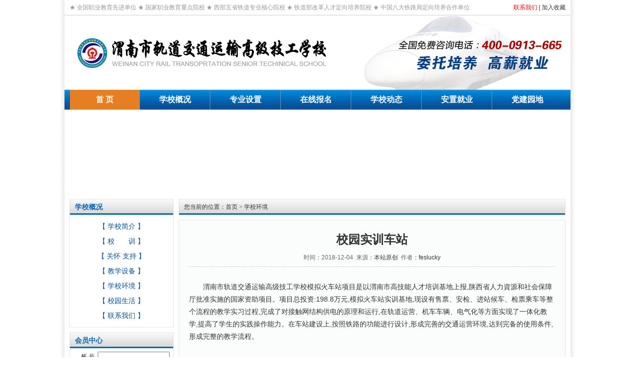

--- FILE ---
content_type: text/html
request_url: http://www.wngdjt.com/xuexiaohuanjing/2592.html
body_size: 6376
content:
<!DOCTYPE html PUBLIC "-//W3C//DTD XHTML 1.0 Transitional//EN" "http://www.w3.org/TR/xhtml1/DTD/xhtml1-transitional.dtd">
<html xmlns="http://www.w3.org/1999/xhtml">
<head>
<meta http-equiv="Content-Type" content="text/html; charset=utf-8" />
<title>校园实训车站</title>
<meta name="keywords" content="实训车站,火车站,高铁站" />
<meta name="description" content="[--smalltext--]" />
<link href="/skin/default/css/style.css" rel="stylesheet" type="text/css" />
<script type="text/javascript" src="/skin/default/js/tabs.js"></script>
<script type="text/javascript" src="/e/data/js/ajax.js"></script>
<script type="text/javascript" src="/skin/default/js/dh_jquery.js"></script>
<script type="text/javascript" src="/skin/default/js/pptBox.js"></script>
</head>
<body class="showpage news">
<!-- 页头 -->
<!-- 导航tab选项卡 -->
<table width="100%" border="0" cellspacing="0" cellpadding="0" class="topbj">
  <tr>
    <td><table width="1000" border="0" align="center" cellpadding="0" cellspacing="0">
      <tr>
        <td width="850" height="31" class="topzi">★ 全国职业教育先进单位 ★ 国家职业教育重点院校 ★ 西部五省铁道专业核心院校 ★ 铁道部改革人才定向培养院校 ★  中国八大铁路局定向培养合作单位</td>
        <td width="150" align="right"><a class="ljhong" href="/lianxi.html" target="_blank">联系我们</a> | <a target=_top href="javascript:window.external.addFavorite('/','校园实训车站');">加入收藏</a></td>
      </tr>
    </table>
      <table width="1000" border="0" align="center" cellpadding="0" cellspacing="0">
        <tr>
          <td width="530" height="150"><img src="/skin/default/images/logo.png" width="530" height="110" border="0"></td>
          <td align="right"><img src="/skin/default/images/tel.png" width="450" height="150" border="0"></td>
        </tr>
    </table>
      <table width="1000" border="0" align="center" cellpadding="0" cellspacing="0">
        <tr>
          <td width="1000" height="40"><div class="i_topmenu_box">
            <div class="i_topmenusy i_topmenu_sy"><a href="/">
              <p>首 页</p>
            </a></div>
            <p class="line"></p>
            <div class="i_topmenu"><a href="/xuexiaogaikuang/xuexiaojianjie.html">
              <p>学校概况</p>
              </a>
              <ul class="i_childrenmenu">
                <li><a href="/xuexiaogaikuang/xuexiaojianjie.html">学校简介</a></li>
                <li><a href="/xuexiaogaikuang/banxuelinian.html">校　　训</a></li>
                <li><a href="/xuexiaogaikuang/shizililiang.html">师资力量</a></li>
                <li><a href="http://www.wngdyx.cn/about/">学校荣誉</a></li>
                <li><a href="http://www.wngdyx.cn/about/">领导关怀</a></li>
                <li><a href="/xuexiaohuanjing/">学校环境</a></li>
                <li><a href="/xiaoyuanshenghuo/">校园生活</a></li>
                <li><a href="http://www.wngdyx.cn/lxwm/">联系我们</a></li>
              </ul>
            </div>
            <p class="line"></p>
            <div class="i_topmenu"><a href="/zhuanye/">
              <p>专业设置</p>
              </a>
              <ul class="i_childrenmenu">
                <li><a href="/zhuanye/736.html">铁道运输管理</a></li>
                <li><a href="/zhuanye/742.html">电力机车运用与检修</a></li>
                <li><a href="/zhuanye/747.html">电气化铁道供电</a></li>
                <li><a href="/zhuanye/749.html">铁路工程测量</a></li>
                <li><a href="/zhuanye/1789.html">邮轮乘务</a></li>
                <li><a href="/zhuanye/1792.html">3D打印技术应用</a></li>
                <li><a href="/zhuanye/1791.html">汽车维修</a></li>
                <li><a href="/zhuanye/740.html">护理专业</a></li>
              </ul>
            </div>
            <p class="line"></p>
            <div class="i_topmenu"><a href="/e/tool/feedback/?bid=1">
              <p>在线报名</p>
            </a> </div>
            <p class="line"></p>
            <div class="i_topmenu"><a href="/news/">
              <p>学校动态</p>
              </a>
              <ul class="i_childrenmenu">
                <li><a href="/news/gonggao/">网站公告</a></li>
                <li><a href="/news/xxxw/">校园动态</a></li>
                <li><a href="/news/jlhz/">交流合作</a></li>
                <li><a href="/news/jyzx/">教育资讯</a></li>
              </ul>
            </div>
            <p class="line"></p>
            <div class="i_topmenu"><a href="/anzhijiuye/">
              <p>安置就业</p>
              </a>
              <ul class="i_childrenmenu">
                <li><a href="/anzhijiuye/jiuyezhidao/">就业指导</a></li>
                <li><a href="/anzhijiuye/zuixinzhaopin/">最新招聘</a></li>
                <li><a href="/anzhijiuye/jiuyexibao/">就业喜报</a></li>
                <li><a href="/anzhijiuye/genzongfuwu/">跟踪服务</a></li>
              </ul>
            </div>
            <p class="line"></p>
            <div class="i_topmenu"><a href="/dangjian/">
              <p>党建园地</p>
              </a>
<!--           <ul class="i_childrenmenu w94">
	  	   <li><a href="/">党建为魂</a></li>
	  	   <li><a href="/">党建活动</a></li>
	  	   <li><a href="/">党员风采</a></li>
	  	   <li><a href="/">员工为本</a></li>
	  	  </ul>-->
            </div>
          </div></td>
        </tr>
    </table></td>
  </tr>
</table>
<table width="1000" border="0" align="center" cellpadding="0" cellspacing="0">
  <tr>
    <td height="10" align="center"></td>
  </tr>
  <tr>
    <td align="center"><script type="text/javascript">
<!--
 var interval_time=5;
 var focus_width=1000;
 var focus_height=160;
 var text_height=0;
 var text_align="center";
 var swf_height = focus_height+text_height;
 var swfpath="/e/data/images/pixviewer.swf";
 var swfpatha="/e/data/images/pixviewer.swf";
 
 var pics="%2Fd%2Ffile%2Fhuandeng%2F2015-04%2Fd0dd438acc1a6d0cdccc443a92a95809.jpg%7C%2Fd%2Ffile%2Fhuandeng%2F2014-06%2F24db9f7f8cf950f0180bcc544dc7bc95.jpg%7C%2Fd%2Ffile%2Fhuandeng%2F2015-04%2F94d92a2802fe9bc210705e03061368af.jpg%7C%2Fd%2Ffile%2Fhuandeng%2F2015-04%2Fe146e66907b1e662138a6b7c9d9438d7.jpg";
 var links="%23%7C%23%7C%23%7C%23";
 var texts="|||";
 
 document.write('<object classid="clsid:d27cdb6e-ae6d-11cf-96b8-444553540000" codebase="http://fpdownload.macromedia.com/pub/shockwave/cabs/flash/swflash.cab#version=8,0,0,0" width="'+ focus_width +'" height="'+ swf_height +'">');
 document.write('<param name="movie" value="'+swfpath+'"><param name="quality" value="high"><param name="bgcolor" value="#ffffff">');
 document.write('<param name="menu" value="false"><param name=wmode value="opaque">');
 document.write('<param name="FlashVars" value="pics='+pics+'&links='+links+'&texts='+texts+'&borderwidth='+focus_width+'&borderheight='+focus_height+'&textheight='+text_height+'&text_align='+text_align+'&interval_time='+interval_time+'">');
 document.write('<embed src="'+swfpath+'" wmode="opaque" FlashVars="pics='+pics+'&links='+links+'&texts='+texts+'&borderwidth='+focus_width+'&borderheight='+focus_height+'&textheight='+text_height+'&text_align='+text_align+'&interval_time='+interval_time+'" menu="false" bgcolor="#ffffff" quality="high" width="'+ focus_width +'" height="'+ swf_height +'" allowScriptAccess="sameDomain" type="application/x-shockwave-flash" pluginspage="http://www.macromedia.com/go/getflashplayer" />');
 document.write('</object>');
//-->
</script>
</td>
  </tr>
</table>
<table width="100%" border="0" cellspacing="10" cellpadding="0">
<tr valign="top">
<td class="sider"><table width="100%" border="0" cellspacing="0" cellpadding="0" class="title">
  <tr>
    <td><strong>学校概况</strong></td>
  </tr>
</table>
  <table width="100%" border="0" cellspacing="8" cellpadding="0" class="box">
    <tr>
      <td align="center"><li><a class="daohangce" href="/xuexiaogaikuang/xuexiaojianjie.html" title="学校简介">【 学校简介 】</a></li><li><a class="daohangce" href="/xuexiaogaikuang/banxuelinian.html" title="校　　训">【 校　　训 】</a></li><li><a class="daohangce" href="/xuexiaogaikuang/lingdaoguanhuai.html" title="关怀  支持 动力">【 关怀  支持  】</a></li><li><a class="daohangce" href="/xuexiaogaikuang/894.html" title="教学设备">【 教学设备 】</a></li><li><a class="daohangce" href="/xuexiaohuanjing/" title="学校环境">【 学校环境 】</a></li><li><a class="daohangce" href="/xiaoyuanshenghuo/" title="校园生活">【 校园生活 】</a></li><li><a class="daohangce" href="/xuexiaogaikuang/lianxiwomen.html" title="联系我们">【 联系我们 】</a></li></td>
    </tr>
  </table>
  <table width="100%" border="0" cellspacing="0" cellpadding="0" class="title margin_top">
    <tr>
      <td><strong>会员中心</strong></td>
    </tr>
  </table>
  <table width="100%" border="0" cellspacing="0" cellpadding="0" class="box">
    <tr>
      <td><table width="200" border="0" align="center" cellpadding="3" cellspacing="0">
        <form action="/e/enews/index.php" method="post" name="login" id="login">
          <tr bgcolor="#FFFFFF">
            <td width="80" height="29" align="right">帐 号</td>
            <td width="120" height="25"><input name="username" type="text" size="16" /></td>
          </tr>
          <tr bgcolor="#FFFFFF">
            <td height="25" align="right">密 码</td>
            <td height="25"><input name="password" type="password" size="16" /></td>
          </tr>
          <tr bgcolor="#FFFFFF">
            <td height="25" align="right">保存时间</td>
            <td height="25"><select name="lifetime">
              <option value="0">不保存</option>
              <option value="3600">一小时</option>
              <option value="86400">一天</option>
              <option value="2592000">一个月</option>
              <option value="315360000">永久</option>
            </select></td>
          </tr>
          <tr bgcolor="#FFFFFF">
            <td height="25">&nbsp;</td>
            <td height="25"><input type="submit" name="Submit" value="登陆" />
              <input type="button" name="Submit" value="注册" onclick="self.location.href='/e/member/register/';" />
              <input name="enews" type="hidden" value="login" /></td>
          </tr>
        </form>
      </table></td>
    </tr>
  </table>
  <table width="100%" border="0" cellspacing="0" cellpadding="0" class="title margin_top">
    <tr>
      <td><strong>联系我们</strong></td>
    </tr>
</table>
  <table width="100%" border="0" cellspacing="10" cellpadding="0" class="box">
    <tr>
      <td>                <table width="188" border="0" align="center" cellpadding="0" cellspacing="0">
                  <tr>
                    <td height="78" colspan="2" align="center" valign="bottom"><a href="/lianxi.html" target="_blank"><img src="/skin/default/images/sylx.jpg" width="188" height="68" border="0" /></a></td>
                  </tr>
                  <tr>
                    <td height="26" colspan="2" align="center"><strong><font color="#0066cc">渭南市轨道交通运输高级技工学校</font></strong></td>
                  </tr>
                  <tr>
                    <td align="right" valign="top">地 址： </td>
                    <td width="144" valign="top">渭南市高新区西兴街与石泉路十字西200米</td>
                  </tr>
                  <tr>
                    <td align="right" valign="top">电 话： 
                    <td valign="top">400-0913-665</td>
                  </tr>
                     <tr>
                    <td align="right" valign="top">&nbsp;</td>
                    <td valign="top">座机：0913-2112998</td>
                  </tr>
                  <tr>
                    <td align="right" valign="top">&nbsp;</td>
                    <td valign="top">&nbsp;&nbsp;&nbsp;&nbsp;&nbsp;&nbsp;&nbsp;&nbsp;0913-2080091</td>
                  </tr>
                   <tr>
                    <td align="right" valign="top">&nbsp;</td>
                    <td valign="top">&nbsp;&nbsp;&nbsp;&nbsp;&nbsp;&nbsp;&nbsp;&nbsp;0913-2080092</td>

                  </tr>

      
                  <tr>
                    <td height="24" colspan="2" align="right" valign="top"><p><img src="http://www.wngdjt.com/d/file/xuexiaogaikuang/2023-12/6cfcd1418f9bb4fdad29587ae5bc5824.jpg" width="180" height="180"></br>
                   <tr>
                    <td height="26" colspan="2" align="center"><strong><font color="#0066cc">关注微信公众号，了解招生动态</font></strong></td>
  </tr>
  <tr>
                    <td valign="top"></td>
                  </tr>
                  </tr>
                </table></td>
    </tr>
  </table></td>
<td class="main"><table width="100%" border="0" cellspacing="0" cellpadding="0" class="position">
  <tr>
    <td>您当前的位置：<a href="/">首页</a>&nbsp;>&nbsp;<a href="/xuexiaohuanjing/">学校环境</a></td>
  </tr>
</table>
  <table width="100%" border="0" cellspacing="0" cellpadding="0" class="box">
  <tr>
    <td><table width="100%" border="0" cellpadding="0" cellspacing="0" class="title_info">
      <tr>
        <td><h1>校园实训车站</h1></td>
      </tr>
      <tr>
        <td class="info_text">时间：2018-12-04&nbsp;&nbsp;来源：<a href='http://www.wngdjt.com' target=_blank>本站原创</a>&nbsp;&nbsp;作者：<a href='feslucky@sina.com'>feslucky</a></td>
      </tr>
    </table>
      <table width="100%" border="0" cellspacing="0" cellpadding="0">
        <tr>
          <td id="text"><p align="center"><img src="http://www.wngdjt.com/d/file/xuexiaohuanjing/2018-12/a9076bcd1b99de3d1ee1633ec6e85c6e.jpg" border="000" alt="" /><span style="display:none">lIt渭南市轨道交通运输高级技工学校官方招生网站</span></p>
<p style="text-align: left;"><span style="font-size: 14px;">&nbsp; &nbsp; &nbsp; &nbsp;渭南市轨道交通运输高级技工学校模拟火车站项目是以渭南市高技能人才培训基地上报,陕西省人力資源和社会保障厅批准实施的国家资助项目。项目总投资:198.8万元,模拟火车站实训基地,现设有售票、安检、进站候车、检票乘车等整个流程的教学实习过程,完成了对接触网结构供电的原理和运行,在轨道运营、机车车辆、电气化等方面实现了一体化教学,提高了学生的实践操作能力。在车站建设上,按照铁路的功能进行设计,形成完善的交通运营环境,达到完备的使用条件,形成完整的教学流程。</span><span style="display:none">lIt渭南市轨道交通运输高级技工学校官方招生网站</span></p>
<p align="center"><img src="http://www.wngdjt.com/d/file/xuexiaohuanjing/2018-12/240ad422f1ccf38b10a8c0803cec3794.jpg" border="000" alt="" /><span style="display:none">lIt渭南市轨道交通运输高级技工学校官方招生网站</span></p>
<p align="center"><img src="http://www.wngdjt.com/d/file/xuexiaohuanjing/2018-12/3f9ebaaf7b26a135024ebeae18c01895.jpg" border="000" alt="" /><span style="display:none">lIt渭南市轨道交通运输高级技工学校官方招生网站</span></p>
<p align="center"><img src="http://www.wngdjt.com/d/file/xuexiaohuanjing/2018-12/a66bb5b1cd76f4636cbbce5766439863.jpg" border="000" alt="" /><span style="display:none">lIt渭南市轨道交通运输高级技工学校官方招生网站</span></p>
<p align="center"><img src="http://www.wngdjt.com/d/file/xuexiaohuanjing/2018-12/566e74823ff617988336a561f9c92aca.jpg" border="000" alt="" /><span style="display:none">lIt渭南市轨道交通运输高级技工学校官方招生网站</span></p>
<p align="center"><img src="http://www.wngdjt.com/d/file/xuexiaohuanjing/2018-12/d040c9ecf96b53615ebed776694c31f6.jpg" border="000" alt="" /><span style="display:none">lIt渭南市轨道交通运输高级技工学校官方招生网站</span></p>
<p align="center"><img src="http://www.wngdjt.com/d/file/xuexiaohuanjing/2018-12/0e563b09a8e786582a561d0554032524.jpg" border="000" alt="" /><span style="display:none">lIt渭南市轨道交通运输高级技工学校官方招生网站</span></p>
<p align="center"><img src="http://www.wngdjt.com/d/file/xuexiaohuanjing/2018-12/31b86e064df3c4e620fc737a59d5bf97.jpg" border="000" alt="" /><span style="display:none">lIt渭南市轨道交通运输高级技工学校官方招生网站</span></p>
<p align="center"><img src="http://www.wngdjt.com/d/file/xuexiaohuanjing/2018-12/32934118be794589661f9b71d2e882e4.jpg" border="000" alt="" /><span style="display:none">lIt渭南市轨道交通运输高级技工学校官方招生网站</span></p>
<p align="center">&nbsp;<span style="display:none">lIt渭南市轨道交通运输高级技工学校官方招生网站</span></p>            <p align="center" class="pageLink"></p></td>
        </tr>
        <tr>
          <td height="30">上一篇：<a href='/xuexiaohuanjing/2563.html'>2018秋日校园风光</a></td>
        </tr>
        <tr>
          <td height="30">下一篇：<a href='/xuexiaohuanjing/'>返回列表</a></td>
        </tr>
        <tr>
          <td>&nbsp;</td>
        </tr>
      </table>
      <table border="0" align="center" cellpadding="0" cellspacing="8">
        <tr>
          <td><table border="0" align="center" cellpadding="0" cellspacing="0" class="digg">
            <tr>

              <td class="diggnum" id="diggnum"><strong>
                <script type="text/javascript" src="/e/public/ViewClick/?classid=45&amp;id=2592&amp;down=5"></script>
              </strong></td>
            </tr>
            <tr>
              <td class="diggit"><a href="JavaScript:makeRequest('/e/public/digg/?classid=45&amp;id=2592&amp;dotop=1&amp;doajax=1&amp;ajaxarea=diggnum','EchoReturnedText','GET','');">来顶一下</a></td>
            </tr>
          </table></td>
          <td><table border="0" align="center" cellpadding="0" cellspacing="0" class="digg">
            <tr>
              <td valign="middle" class="diggnum"><strong><a href="/"><img src="/skin/default/images/back.gif" alt="返回首页" width="12" height="13" border="0" align="absmiddle" /></a></strong></td>
            </tr>
            <tr>
              <td class="diggit"><a href="/">返回首页</a></td>
            </tr>
          </table></td>
        </tr>
      </table></td>
  </tr>
</table>
</td>
</tr>
</table>

<!-- 页脚 -->
<style type="text/css">
<!--
.links tr td .copyright tr td a {
	color: #00F;
}
-->
</style>

<table width="1000" border="0" align="center" cellpadding="0" cellspacing="0">
  <tr>
    <td height="10"></td>
  </tr>
</table>
<table width="1000" border="0" align="center" cellpadding="0" cellspacing="0" class="links">
<tr>
<td align="center" class="search">
<form action="/e/search/index.php" method="post" name="searchform" id="searchform">
<table border="0" cellspacing="6" cellpadding="0">
<tr>
<td><strong>站内搜索：</strong>
<input name="keyboard" type="text" size="32" id="keyboard" class="inputText" />
<input type="hidden" name="show" value="title" />
<input type="hidden" name="tempid" value="1" />
<select name="tbname">
<option value="news">动态</option>
</select>
</td>
<td><input type="image" class="inputSub" src="/skin/default/images/search.gif" />
</td>
<td><a href="/search/" target="_blank">高级搜索</a></td>
</tr>
</table>
</form>
</td>
</tr>
<tr>
<td>
	<table width="100%" border="0" cellpadding="0" cellspacing="0" class="copyright">
        <tr> 
          <td align="center" valign="bottom"><table><tr><td><a href="/">首 页</a> ┊ </td><td><a href="/xuexiaogaikuang/xuexiaojianjie.html">学校概况</a> ┊ </td>
            <td><a href="/zhuanye/">专业设置</a> ┊ </td>
            <td><a href="/e/tool/feedback/?bid=1">网上报名</a> ┊ </td>
            <td><a href="/news/">学校动态</a> ┊ </td>
            <td><a href="/anzhijiuye/zuixinzhaopin/">最新招聘</a> ┊ </td><td><a href="/anzhijiuye/">安置就业</a> ┊ </td><td><a href="/lianxi.html">联系我们</a></td><td><!--list.var10--></td></tr></table></td>
        </tr>
        <tr> 
          <td height="150" align="center">Copyright © 2013-2023 渭南市轨道交通运输高级技工学校.All Rights Reserved   <a href="http://beian.miit.gov.cn">陕ICP备16002673号-1</a><br />
          校址：陕西省渭南市国家高新技术开发区西兴街与石泉路十字西200米（1路公交车西终点站下车即到）<br />  
          全国免费咨询电话：400-0913-665<br />    
          关注微信公众号：wngdjtys，及时了解学校官方招生动态<br />
          <img src="http://www.wngdjt.com/d/file/xuexiaogaikuang/2023-12/6cfcd1418f9bb4fdad29587ae5bc5824.jpg" width="100" height="100"><br />

        </tr>
	</table>
</td>
</tr>
</table>
<script type="text/javascript">
  $(function(){
  	$(".i_topmenu").hover(function(){
		$(this).addClass("i_topmenu_hover");
	},function(){
		$(".i_topmenu").removeClass("i_topmenu_hover");
	});
  })
</script>
<script>(function() {var _53code = document.createElement("script");_53code.src = "https://tb.53kf.com/code/code/5d59ab8033c2f83103d69b5b507e1a5b8/2";var s = document.getElementsByTagName("script")[0]; s.parentNode.insertBefore(_53code, s);})();</script>

<script src="/e/public/onclick/?enews=donews&classid=45&id=2592"></script></body>
</html>

--- FILE ---
content_type: text/css
request_url: http://www.wngdjt.com/skin/default/css/style.css
body_size: 4433
content:
html {
	width: 100%;
	text-align: center;
	background: #fff url(../images/zbj.png) repeat-y center top;
}
body {
	width: 1020px;
	text-align: left;
	margin: 0 auto;
}
td {
	font: 12px/1.5 Verdana, Arial, Helvetica, sans-serif, "宋体";
	color: #333;
}
input { font: 10pt Verdana, Arial, Helvetica, sans-serif, "宋体"; }
img {
	border: none;
}
p,ul,ol,li,dl,form {
	margin: 0;
	padding: 0;
	list-style: none;
}
a {
	color: #333333;
	text-decoration: none;
}
a:hover {
	color: #ff0000;
/*	color: #ff0000!important;*/
	text-decoration: underline;
}
.content {
}
.sider {
	width: 210px;
}
.homepage .sider {
	width: 210px;
}

/** 页头区 **/
.top {
	border-bottom: 1px solid #DCDCDC;
}
.top td {
	background: #F4F4F4;
}
.top table td {
	padding: 3px 10px;
}
.top a {
}
.top .inputText {
	height: 14px;
	border: 1px solid #999;
}
.top .inputSub {
	height: 19px;
}
.topbj {background: #fff url(../images/topbj.jpg) repeat-x left top;}
.topzi { font-size:12px; color:#999;}
a.ljhong:link {
	font-size: 12px;
	color: #ff0000;
}
a.ljhong:visited {
	font-size: 12px;
	color: #ff0000;
}
a.ljhong:hover {
	text-decoration: underline;
	font-size: 12px;
	color: #ff0000;
}
a.ljhong:active {
	text-decoration: none;
}
/** 导航 **/

.dhbj {background: #044979 url("../images/dhbj.jpg") repeat-x top center;}

.nav {
	background: url(../images/nav_bg.jpg) repeat-x left top;
}
.nav .nav_global {
}
.nav .nav_global ul {
	padding: 0 10px;
}
.nav .nav_global li {
	cursor:pointer;
	float:left;
	text-align:center;
	text-decoration:none;
	font-size: 14px;
	line-height: 33px;
	font-weight: bold;
	color: #FFF;
	background: url(../images/nav_line.jpg) no-repeat right top;
	padding-right: 2px;
}
.nav .nav_global li a {
	display: block;
	color: #fff;
	text-align: center;
	padding: 0 14px;
}
.nav .nav_global li a:hover {
	color: #000!important;
	text-decoration: none;
}
.nav .nav_global li.curr a {
	color: #000;
	background: url(../images/nav_li_hover.jpg) repeat-x center top;
}
.nav_sub {
	padding: 6px;
}
.nav_sub a {
	padding: 0 2px;
}
/* 子栏目导航菜单距离调整 */
#tabnav_div_1 {
}
#tabnav_div_2 {
	padding-left: 100px;
}
#tabnav_div_3 {
	padding-left: 200px;
}
#tabnav_div_4 {
	padding-left: 300px;
}
#tabnav_div_5 {
	padding-left: 400px;
}
#tabnav_div_6 {
	padding-left: 500px;
}
#tabnav_div_7 {
	padding-left: 600px;
}
#tabnav_div_8 {
	padding-right: 40px;
	text-align: right;
}

/* 页尾区 */
.links {
	margin-top: -10px;
}
.links hr {
	color: #DCDCDC;
}
.search {
	background: #2696d6;
	color: #000;
}
.search td, .search a {
	color: #000;
}
.search a:hover {
	color: #000!important;
}
.copyright {
	margin: 5px 0;
}

/** 公共定义 **/
.title {
	background: #e4edf6 url(../images/btlbj.jpg) repeat-x left top;
	color: #1367c1;
	font-weight:bold;
	border: 1px solid #e4e4e4;
	border-bottom: none;
}
.title td {
	font-size: 14px;
	font-family:"微软雅黑";
	line-height: 31px;
	color: #0566b7;
	padding: 0px 0px 0px 10px;
}

.title td a{font-size: 12px;}
.title td a:hover{font-size: 12px;}

.box {
	border: 1px solid #e4e4e4;
	border-width: 0 1px 1px 1px;
}
.boximg {
	border: 1px solid #e4e4e4;
	border-width: 1px 1px 1px 1px;
	padding:10px;
}
.neizi { padding:10px; line-height:22px;}
.neizitt { padding:7px 10px 0px 10px; line-height:26px; text-align:center;}
a.neizitt:link {
	font-size: 18px;
	color: #ff6600;
	font-family:"微软雅黑";
}
a.neizitt:visited {
	font-size: 18px;
	color: #ff6600;
	font-family:"微软雅黑";
}
a.neizitt:hover {
	text-decoration: underline;
	font-size: 18px;
	color: #ff6600;
	font-family:"微软雅黑";
}
a.neizitt:active {
	text-decoration: none;
}
.box ul {
	list-style: none;
	padding: 8px;
	line-height: 1.8;
}
.box ul li {
	background: url(../images/bullet.gif) no-repeat left center;
	line-height: 1.6;
	padding: 2px 0 2px 8px;
}
.no_doc ul li {
	background: url(none);
	padding-left: 0px;
}
.box ul li p {
	margin: 0 0 4px;
	padding: 0 0 5px;
	color: #666;
	border-bottom: 1px dashed #CCC;
}
.box ul li strong {
	display: block;
}
.rank {
	margin: 0px;
	padding: 8px 6px;
}
.rank li {
	padding-left: 18px;
	line-height: 23px;
}
.rank li.no1 {
	background: url(../images/1.gif) no-repeat 4px center;
}
.rank li.no2 {
	background: #F2F8FD url(../images/2.gif) no-repeat 4px center;
}
.rank li.no3 {
	background: url(../images/3.gif) no-repeat 4px center;
}
.rank li.no4 {
	background: #F2F8FD url(../images/4.gif) no-repeat 4px center;
}
.rank li.no5 {
	background: url(../images/5.gif) no-repeat 4px center;
}
.rank li.no6 {
	background: #F2F8FD url(../images/6.gif) no-repeat 4px center;
}
.rank li.no7 {
	background: url(../images/7.gif) no-repeat 4px center;
}
.rank li.no8 {
	background: #F2F8FD url(../images/8.gif) no-repeat 4px center;
}
.rank li.no9 {
	background: url(../images/9.gif) no-repeat 4px center;
}
.rank li.no10 {
	background: #F2F8FD url(../images/10.gif) no-repeat 4px center;
}
.news_title {
	margin-top: 10px;
}
.news_title strong {
	background: #f4f4f4 url(../images/h2_icon.gif) no-repeat 8px center;
	display: block;
	padding-left: 20px;
	line-height: 2;
	margin: 0 8px;
	font-size: 14px;
}
.news_title p {
	margin: 6px 8px 0px;
	padding: 0 0 8px;
	color: #666;
	border-bottom: 1px dashed #CCC;
}
.focus {
	margin-top: 0px;
	background: url(../images/focus_bg.jpg) repeat-x left top;
	border: 1px solid #e4e4e4;
}
.focus ul {
	list-style: none;
	padding: 0px 0px 0px 0px;
}
.focus ul li {
	background: url(../images/bullet.gif) no-repeat left center;
	line-height: 1.6;
	padding: 2px 0 2px 8px;
}
.focus strong {
	font-size: 16px;
	height:32px;
	line-height: 32px;
	margin-bottom: 5px;
	text-align: center;
	display: block;
	border-bottom: 1px dashed #ccc;
}
.margin_top {
	margin-top: 10px;
}
.inputText {
	border: 1px solid #ccc;
}
.banner_ad {
	padding: 0 10px;
}
.picText {
	margin-bottom: 10px;
	background: #F8F8F8;
}
.picText strong {
	display: block;
}
.picText img {
}
.picList {
	padding: 8px 0;
}
.picList table td img {
	margin-bottom: 1px;
}
.tprice span {
	text-decoration: line-through;
}
.price {
	color: #f60;
}

/* tab选项卡 */
.tbtncon {
	height:31px;
	background:url(../images/btlbj.jpg) repeat-x;
}
.tbtn1 {
	height:31px;
	border:1px solid #e4e4e4;
}
.tbtncon li{
	border:0px solid #e4e4e4;
	border-left:none;
	border-top:none;
	color:#07519A;
	cursor:pointer;
	display:block;
	float:left;
	text-align:center;
	text-decoration:none;
	width:90px;
	height:31px;
	line-height:31px;
}
.tbtncon li:hover{
	text-decoration:underline;
}
.tbtncon li.curr{
	background:#fff;
	border-bottom-color:#fff;
	cursor:default;
	font-size:14px;
	font-weight:bold;
	font-family:"微软雅黑";
	color:#0566b7;
}

/* 频道和列表页 */
.position {
	background: #E9F2FB url(../images/btlbj.jpg) repeat-x left top;
	color: #07519A;
	border: 1px solid #e4e4e4;
	border-bottom: none;
	margin-bottom: 10px;
}
.position td {
	line-height: 31px;
	padding: 0px 10px;
	font-family: "宋体";
}
.channle .box {
	margin-bottom: 10px;
}
.listpage .news_list .box {
	border-width: 1px;	
	padding: 0 10px;
}
.listpage .list_content .box{
	border-width: 1px;	
	padding: 10px;
}
.listpage .news_list .box ul {
	border-bottom: 1px dashed #ccc;
}
.news_list .box ul li {
	clear: both;
	padding: 0 0 0 8px;
	line-height: 28px;
	height: 28px;
}
.news_list .box ul li a {
	font-size: 14px;
	float: left;
}
.news_list .box ul li span {
	font-size: 14px;
	float: right;
}
.flash_list .line_bottom {
	color: #666;
	margin-bottom: 4px;
	border-bottom: 1px dashed #ccc;
}
.flash_list .flashsay {
	color: #666;
}
.movie_list .line_bottom {
	color: #666;
	margin-bottom: 4px;
	border-bottom: 1px dashed #ccc;
}
.movie_list .titlepic img {
	border: 1px solid #ccc;
	padding: 3px;
}
.shop_list .line_bottom {
	color: #666;
	margin: 8px 0;
	border-bottom: 1px dashed #ccc;
}
.shop_list .line_bottom table {
	margin-bottom: 8px;
}
.photo_list .line_bottom {
	color: #666;
	margin: 8px 0;
	border-bottom: 1px dashed #ccc;
}
.photo_list .line_bottom table {
	margin-bottom: 8px;
}
.info_list .line_bottom {
	color: #666;
	margin: 8px 0;
	border-bottom: 1px dashed #ccc;
}
.info_list .line_bottom .titlepic {
	width: 90px;
}
.info_list .titlepic img {
	border: 1px solid #ccc;
	padding: 3px;
}
.info_list .line_bottom .click {
	color: #f60;
}
.info_list .line_bottom .smalltext {
	color: #666;
}

/* 内容页 */
.showpage .main .box {
	border-width: 1px;
}
.news .main .box {
	padding: 0 20px;
	background: #fbfdfd;
}
.info .main .box {
	padding: 0 20px;
}
.showpage .main .title_info {
	margin-top: 15px;
	text-align: center;
}
.showpage .main .title_info h1 {
	font-size: 24px;
	line-height: 2;
	margin: 0px;
	padding: 0px;
}
.showpage .main .title_info .info_text {
	border-bottom: 1px dashed #ccc;
	line-height: 2;
	padding-bottom: 6px;
	color: #666;
}
.showpage .digg {
	background: url(../images/digg_bg.gif) no-repeat left top;
	width: 62px;
	margin-bottom: 10px;
}
.showpage .digg td {
	text-align: center;
	padding-right: 4px;
}
.showpage .digg .diggnum {
	height: 38px;
	font-size: 16px;
	line-height: 30px;
	font-weight: bold;
}
.showpage .digg .diggit {
	height: 30px;
	line-height: 24px;
}
.showpage .main #text {
	font-size: 14px;
	line-height: 1.8;
}
.showpage .main #text p {
	margin: 1em 0;
}
.showpage #plpost {
	margin-top: 10px;
	border: 1px solid #AACCEE;
}
.showpage #plpost .title {
	border: 0px solid #AACCEE;
}
.showpage #plpost .title span {
	color: #CC0000;
}
.showpage #plpost #saytext {
	display: block;
	margin: 0 0 10px;
	padding: 8px;
	height: 100px;
	width: 90%;
	border: 1px solid #ccc;
}

/* 系统文件表格样式 */
.header	{ 
	background: #E9F2FB url(../images/title_bg.gif) repeat-x left top;
	color: #07519A;
	border: 1px solid #AACCEE;
	border-bottom: none;
}
.header a				{ color: #000000 }
.tableborder			{ background: #E1EFFB; border: 1px solid #AACCEE } 

/* 分页样式*/
.list_page {
	margin: 15px 5px;
}
.pageLink a,
.list_page a,
.list_page b {
	padding: 4px 4px 2px;
	border: 1px solid #D2EFFF;
	background: #F0F8FF;
	text-align: center;
	display: inline;
	font-size: 14px;
	}
.pageLink a:hover,
.list_page a:hover{
	border: 1px solid #D2EFFF;
	background: #fff;
	text-align: center;
	font-weight: bold;
	text-decoration: none;
	}

/*分页样式2*/
.showpage .epages {
	text-align: center;
	}
.epages{margin:3px 0;font:11px/12px Tahoma}
.epages *{vertical-align:middle;}
.epages a{padding:1px 4px 1px;border:1px solid #A6CBE7;margin:0 1px 0 0;text-align:center;text-decoration:none;font:normal 12px/14px verdana;}
.epages a:hover{border:#659B28 1px solid;background:#f3f8ef;text-decoration:none;color:#004c7d}
.epages input{margin-bottom:0px;border:1px solid #659B28;height:15px;font:bold 12px/15px Verdana;padding-bottom:1px;padding-left:1px;margin-right:1px;color:#659B28;}

/*图片自动缩图*/
.photoresize {
	max-width:560px;
	myimg:expression(onload=function(){
	this.style.width=(this.offsetWidth > 560)?"560px":"auto"}
		   );
	}
	
/*二次开发*/
.daohangce {color: #07519A; line-height:30px;}
a.daohangce:link {
	color: #07519A;
	text-decoration: none;
	font-size:14px;
}
a.daohangce:visited {
	text-decoration: none;
	color: #07519A;
	font-size:14px;
}
a.daohangce:hover {
	text-decoration: underline;
	color: #c30!important;
	font-size:14px;
}
a.daohangce:active {
	text-decoration: none;
}

a.baititle:link {
	color: #ffffff;
	text-decoration: none;
	font-size:14px;
}
a.baititle:visited {
	text-decoration: none;
	color: #ffffff;
	font-size:14px;
}
a.baititle:hover {
	text-decoration: underline;
	color: #ffff00!important;
	font-size:14px;
}
a.baititle:active {
	text-decoration: none;
}

a.lanlj:link {
	color: #0566b7;
	text-decoration: none;
	font-size:14px;
	font-family:"微软雅黑"
}
a.lanlj:visited {
	text-decoration: none;
	color: #0566b7;
	font-size:14px;
	font-family:"微软雅黑"
}
a.lanlj:hover {
	text-decoration: underline;
	color: #ff0000!important;
	font-size:14px;
	font-family:"微软雅黑"
}
a.lanlj:active {
	text-decoration: none;
}


.liuyanbanbiaoti {font-size: 18px;}
.liuyanbanzi {font-size: 13px;color: #ff0000;}
.gonggao {padding: 8px;}

/*top导航*/
.i_topmenu_box{width:1000px;height:40px;margin:0 auto;}
.i_topmenu_box .i_topmenusy {width:141px;height:40px;line-height:16px;font-size:14px;text-align:center;float:left;position:relative;z-index:2;}
.i_topmenu_box .i_topmenusy a{height:40px;display:block;color:#FFFF00; font-size:15px;font-weight:bold; font-family:"微软雅黑"}
.i_topmenu_box .i_topmenusy a:hover{color:#FFFF00;text-decoration:none;font-size:15px;font-weight:bold;font-family:"微软雅黑"}
.i_topmenu_box .i_topmenusy a p{color:#ffffff; padding-top:12px;font-size:16px;font-weight:bold;font-family:"微软雅黑"}
.i_topmenu_box .i_topmenusy a:hover p{color:#FFFF00; padding-top:12px;font-size:16px;font-weight:bold;font-family:"微软雅黑"}
.i_topmenu_box .i_topmenu{width:141px;height:40px;line-height:16px;font-size:14px;text-align:center;float:left;position:relative;z-index:2;}
.i_topmenu_box .i_topmenu a{height:40px;display:block;color:#FFFF00; font-size:15px;font-weight:bold; font-family:"微软雅黑"}
.i_topmenu_box .i_topmenu a:hover{color:#FFFF00;text-decoration:none;font-size:15px;font-weight:bold;font-family:"微软雅黑"}
.i_topmenu_box .i_topmenu a p{color:#ffffff; padding-top:12px;font-size:16px;font-weight:bold;font-family:"微软雅黑"}
.i_topmenu_box .i_topmenu a:hover p{color:#FFFF00; padding-top:12px;font-size:16px;font-weight:bold;font-family:"微软雅黑"}
.i_topmenu_box .i_topmenu_hover,.i_topmenu_box .i_topmenu_sy{ background:url(../images/curr_sy.png) top center no-repeat;}
.i_topmenu_box .i_topmenu_hover,.i_topmenu_box .i_topmenu_active{ background:url(../images/curr02.png) top center no-repeat;}
.i_topmenu_box .i_topmenu .topmenu_eng_text{font-family:Helvetica, Arial, sans-serif;font-size:10px;margin-top:8px;}
.i_topmenu_box .i_topmenu .i_childrenmenu{width:141px;overflow:hidden;position:absolute;left:0;top:40px;display:none;}
.i_topmenu_box .i_topmenu .i_childrenmenu li{width:141px;height:40px;line-height:40px;font-size:14px;text-align:center;_float:left;overflow:hidden;}
.i_topmenu_box .i_topmenu .i_childrenmenu li a{height:40px;display:block;color:#ffffff;background:#096aab;filter:alpha(opacity=90);-moz-opacity:0.9;opacity:0.9;}
.i_topmenu_box .i_topmenu .i_childrenmenu li a:hover{color:#FFFF00;background:#064789;filter:alpha(opacity=100);-moz-opacity:1;opacity:1;}
.i_topmenu_box .i_topmenu_hover .i_childrenmenu{display:block;}
.i_topmenu_box .line{width:1px;height:40px;background:#6596b6;float:left;overflow:hidden;}
/*
letter-spacing定义了字与字之间的距离. letter-spacing:*px;
word-spacing是控制字与字之间空格的宽度.
*/

 /*首页幻灯*/
.mainbox{
    overflow:hidden;
    position:relative;
}
.flashbox{
   overflow:hidden;
    position:relative;
}
.imagebox{
    text-align:right;position:relative;z-index:999;
}

.bitdiv{display:inline-block;width:14px;height:14px;margin:0px 10px 0px -5px;cursor:pointer;float:right;}
.defimg{background-image:url(../images/02.png)}
.curimg{background-image:url(../images/01.png)}

.nrtop { padding-top:10px;}
.nrbottom { padding-bottom:10px;}

.syzsbj {background: url(/skin/default/images/syzsbj.jpg) no-repeat left top;}
.syzsz { color:#FFF; font-size:18px; line-height:24px; text-align:center;font-weight:bold; font-family:"微软雅黑"}
a.syzsz:link {
	color: #fff;
	text-decoration: none;
	font-size:18px;
	font-family:"微软雅黑";
	font-weight:bold;
}
a.syzsz:visited {
	text-decoration: none;
	color: #fff;
	font-size:18px;
	font-family:"微软雅黑";
	font-weight:bold;
}
a.syzsz:hover {
	text-decoration: underline;
	color: #ffff00!important;
	font-size:18px;
	font-family:"微软雅黑";
	font-weight:bold;
}
a.syzsz:active {
	text-decoration: none;
}

.bgbk {border-bottom:#e4e4e4 1px solid;border-left:#e4e4e4 1px solid;border-right:#e4e4e4 1px solid;}
.btlbj {background:url(/skin/default/images/btlbj.jpg) repeat-x;border-top:#e4e4e4 1px solid;border-left:#e4e4e4 1px solid;border-right:#e4e4e4 1px solid;}
.btlzz { font-size:14px; font-family:"微软雅黑"; color:#0566b7; font-weight:bold; padding-left:10px;}

/*首页文字无缝滚动*/
.wzgd{overflow:hidden;height:120px;width:210px;color: #666666;letter-spacing:1px;margin:0px 0px 0px 3px;}
.syzi { font-size:12px; color:#666; line-height:24px; padding:10px;}